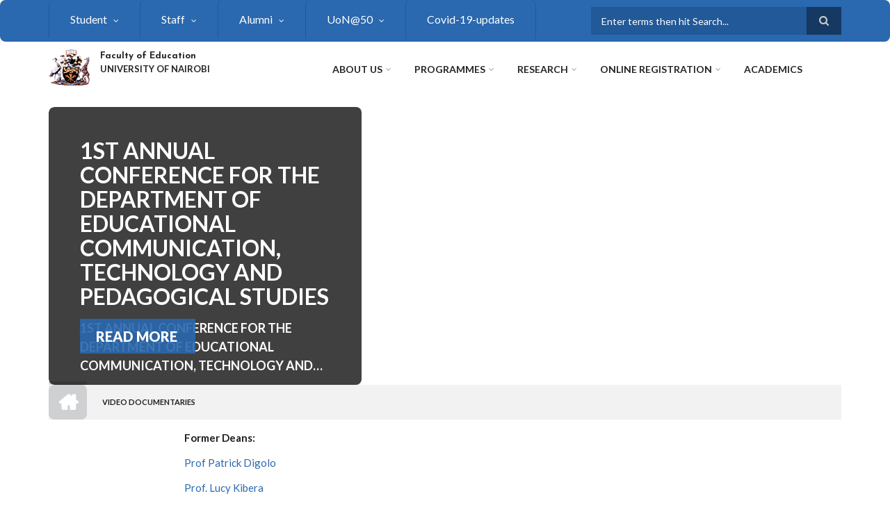

--- FILE ---
content_type: text/html; charset=UTF-8
request_url: https://education.uonbi.ac.ke/index.php/video-documentaries
body_size: 71175
content:
<!DOCTYPE html>
<html lang="en" dir="ltr" prefix="content: http://purl.org/rss/1.0/modules/content/  dc: http://purl.org/dc/terms/  foaf: http://xmlns.com/foaf/0.1/  og: http://ogp.me/ns#  rdfs: http://www.w3.org/2000/01/rdf-schema#  schema: http://schema.org/  sioc: http://rdfs.org/sioc/ns#  sioct: http://rdfs.org/sioc/types#  skos: http://www.w3.org/2004/02/skos/core#  xsd: http://www.w3.org/2001/XMLSchema# ">
  <head>
    <meta charset="utf-8" />
<script>(function(i,s,o,g,r,a,m){i["GoogleAnalyticsObject"]=r;i[r]=i[r]||function(){(i[r].q=i[r].q||[]).push(arguments)},i[r].l=1*new Date();a=s.createElement(o),m=s.getElementsByTagName(o)[0];a.async=1;a.src=g;m.parentNode.insertBefore(a,m)})(window,document,"script","https://www.google-analytics.com/analytics.js","ga");ga("create", "UA-234789785-1", {"cookieDomain":"auto"});ga("set", "anonymizeIp", true);ga("send", "pageview");</script>
<meta name="Generator" content="Drupal 8 (https://www.drupal.org)" />
<meta name="MobileOptimized" content="width" />
<meta name="HandheldFriendly" content="true" />
<meta name="viewport" content="width=device-width, initial-scale=1.0" />
<link rel="shortcut icon" href="/sites/default/files/best-logo59_0.png" type="image/png" />
<link rel="canonical" href="https://education.uonbi.ac.ke/index.php/video-documentaries" />
<link rel="shortlink" href="https://education.uonbi.ac.ke/index.php/node/269" />
<link rel="revision" href="https://education.uonbi.ac.ke/index.php/video-documentaries" />

    <title>Video Documentaries | Faculty of Education</title>
    <link rel="stylesheet" media="all" href="/core/assets/vendor/normalize-css/normalize.css?t86ft0" />
<link rel="stylesheet" media="all" href="/core/misc/normalize-fixes.css?t86ft0" />
<link rel="stylesheet" media="all" href="/sites/all/libraries/superfish/css/superfish.css?t86ft0" />
<link rel="stylesheet" media="all" href="/core/themes/stable/css/system/components/ajax-progress.module.css?t86ft0" />
<link rel="stylesheet" media="all" href="/core/themes/stable/css/system/components/align.module.css?t86ft0" />
<link rel="stylesheet" media="all" href="/core/themes/stable/css/system/components/autocomplete-loading.module.css?t86ft0" />
<link rel="stylesheet" media="all" href="/core/themes/stable/css/system/components/fieldgroup.module.css?t86ft0" />
<link rel="stylesheet" media="all" href="/core/themes/stable/css/system/components/container-inline.module.css?t86ft0" />
<link rel="stylesheet" media="all" href="/core/themes/stable/css/system/components/clearfix.module.css?t86ft0" />
<link rel="stylesheet" media="all" href="/core/themes/stable/css/system/components/details.module.css?t86ft0" />
<link rel="stylesheet" media="all" href="/core/themes/stable/css/system/components/hidden.module.css?t86ft0" />
<link rel="stylesheet" media="all" href="/core/themes/stable/css/system/components/item-list.module.css?t86ft0" />
<link rel="stylesheet" media="all" href="/core/themes/stable/css/system/components/js.module.css?t86ft0" />
<link rel="stylesheet" media="all" href="/core/themes/stable/css/system/components/nowrap.module.css?t86ft0" />
<link rel="stylesheet" media="all" href="/core/themes/stable/css/system/components/position-container.module.css?t86ft0" />
<link rel="stylesheet" media="all" href="/core/themes/stable/css/system/components/progress.module.css?t86ft0" />
<link rel="stylesheet" media="all" href="/core/themes/stable/css/system/components/reset-appearance.module.css?t86ft0" />
<link rel="stylesheet" media="all" href="/core/themes/stable/css/system/components/resize.module.css?t86ft0" />
<link rel="stylesheet" media="all" href="/core/themes/stable/css/system/components/sticky-header.module.css?t86ft0" />
<link rel="stylesheet" media="all" href="/core/themes/stable/css/system/components/system-status-counter.css?t86ft0" />
<link rel="stylesheet" media="all" href="/core/themes/stable/css/system/components/system-status-report-counters.css?t86ft0" />
<link rel="stylesheet" media="all" href="/core/themes/stable/css/system/components/system-status-report-general-info.css?t86ft0" />
<link rel="stylesheet" media="all" href="/core/themes/stable/css/system/components/tabledrag.module.css?t86ft0" />
<link rel="stylesheet" media="all" href="/core/themes/stable/css/system/components/tablesort.module.css?t86ft0" />
<link rel="stylesheet" media="all" href="/core/themes/stable/css/system/components/tree-child.module.css?t86ft0" />
<link rel="stylesheet" media="all" href="/core/themes/stable/css/views/views.module.css?t86ft0" />
<link rel="stylesheet" media="all" href="/sites/all/libraries/superfish/style/coffee/coffee.css?t86ft0" />
<link rel="stylesheet" media="all" href="/sites/all/libraries/superfish/style/default/default.css?t86ft0" />
<link rel="stylesheet" media="all" href="/themes/custom/scholarly/bootstrap/css/bootstrap.min.css?t86ft0" />
<link rel="stylesheet" media="all" href="/themes/custom/scholarly/css/base/elements.css?t86ft0" />
<link rel="stylesheet" media="all" href="/themes/custom/scholarly/css/base/layout.css?t86ft0" />
<link rel="stylesheet" media="all" href="/themes/custom/scholarly/css/base/typography.css?t86ft0" />
<link rel="stylesheet" media="all" href="/themes/custom/scholarly/css/base/local-base.css?t86ft0" />
<link rel="stylesheet" media="all" href="/core/themes/classy/css/components/action-links.css?t86ft0" />
<link rel="stylesheet" media="all" href="/core/themes/classy/css/components/breadcrumb.css?t86ft0" />
<link rel="stylesheet" media="all" href="/core/themes/classy/css/components/button.css?t86ft0" />
<link rel="stylesheet" media="all" href="/core/themes/classy/css/components/collapse-processed.css?t86ft0" />
<link rel="stylesheet" media="all" href="/core/themes/classy/css/components/container-inline.css?t86ft0" />
<link rel="stylesheet" media="all" href="/core/themes/classy/css/components/details.css?t86ft0" />
<link rel="stylesheet" media="all" href="/core/themes/classy/css/components/exposed-filters.css?t86ft0" />
<link rel="stylesheet" media="all" href="/core/themes/classy/css/components/field.css?t86ft0" />
<link rel="stylesheet" media="all" href="/core/themes/classy/css/components/form.css?t86ft0" />
<link rel="stylesheet" media="all" href="/core/themes/classy/css/components/icons.css?t86ft0" />
<link rel="stylesheet" media="all" href="/core/themes/classy/css/components/inline-form.css?t86ft0" />
<link rel="stylesheet" media="all" href="/core/themes/classy/css/components/item-list.css?t86ft0" />
<link rel="stylesheet" media="all" href="/core/themes/classy/css/components/link.css?t86ft0" />
<link rel="stylesheet" media="all" href="/core/themes/classy/css/components/links.css?t86ft0" />
<link rel="stylesheet" media="all" href="/core/themes/classy/css/components/menu.css?t86ft0" />
<link rel="stylesheet" media="all" href="/core/themes/classy/css/components/more-link.css?t86ft0" />
<link rel="stylesheet" media="all" href="/core/themes/classy/css/components/pager.css?t86ft0" />
<link rel="stylesheet" media="all" href="/core/themes/classy/css/components/tabledrag.css?t86ft0" />
<link rel="stylesheet" media="all" href="/core/themes/classy/css/components/tableselect.css?t86ft0" />
<link rel="stylesheet" media="all" href="/core/themes/classy/css/components/tablesort.css?t86ft0" />
<link rel="stylesheet" media="all" href="/core/themes/classy/css/components/tabs.css?t86ft0" />
<link rel="stylesheet" media="all" href="/core/themes/classy/css/components/textarea.css?t86ft0" />
<link rel="stylesheet" media="all" href="/core/themes/classy/css/components/ui-dialog.css?t86ft0" />
<link rel="stylesheet" media="all" href="/core/themes/classy/css/components/messages.css?t86ft0" />
<link rel="stylesheet" media="all" href="/core/themes/classy/css/components/node.css?t86ft0" />
<link rel="stylesheet" media="all" href="/themes/custom/scholarly/css/components/blocks.css?t86ft0" />
<link rel="stylesheet" media="all" href="/themes/custom/scholarly/css/components/messages.css?t86ft0" />
<link rel="stylesheet" media="all" href="/themes/custom/scholarly/css/components/more-links.css?t86ft0" />
<link rel="stylesheet" media="all" href="/themes/custom/scholarly/css/components/fields.css?t86ft0" />
<link rel="stylesheet" media="all" href="/themes/custom/scholarly/css/components/node.css?t86ft0" />
<link rel="stylesheet" media="all" href="/themes/custom/scholarly/css/components/node-testimonials.css?t86ft0" />
<link rel="stylesheet" media="all" href="/themes/custom/scholarly/css/components/node-events.css?t86ft0" />
<link rel="stylesheet" media="all" href="/themes/custom/scholarly/css/components/node-taxonomy-terms.css?t86ft0" />
<link rel="stylesheet" media="all" href="/themes/custom/scholarly/css/components/node-faculty_student.css?t86ft0" />
<link rel="stylesheet" media="all" href="/themes/custom/scholarly/css/components/comments.css?t86ft0" />
<link rel="stylesheet" media="all" href="/themes/custom/scholarly/css/components/views.css?t86ft0" />
<link rel="stylesheet" media="all" href="/themes/custom/scholarly/css/components/views-events.css?t86ft0" />
<link rel="stylesheet" media="all" href="/themes/custom/scholarly/css/components/views-features.css?t86ft0" />
<link rel="stylesheet" media="all" href="/themes/custom/scholarly/css/components/views-latest-news.css?t86ft0" />
<link rel="stylesheet" media="all" href="/themes/custom/scholarly/css/components/views-testimonials.css?t86ft0" />
<link rel="stylesheet" media="all" href="/themes/custom/scholarly/css/components/views-courses.css?t86ft0" />
<link rel="stylesheet" media="all" href="/themes/custom/scholarly/css/components/views-faculty-students.css?t86ft0" />
<link rel="stylesheet" media="all" href="/themes/custom/scholarly/css/components/views-faculty-courses.css?t86ft0" />
<link rel="stylesheet" media="all" href="/themes/custom/scholarly/css/components/views-internal-banner.css?t86ft0" />
<link rel="stylesheet" media="all" href="/themes/custom/scholarly/css/components/forms.css?t86ft0" />
<link rel="stylesheet" media="all" href="/themes/custom/scholarly/css/components/forms-subscribe.css?t86ft0" />
<link rel="stylesheet" media="all" href="/themes/custom/scholarly/css/components/breadcrumb.css?t86ft0" />
<link rel="stylesheet" media="all" href="/themes/custom/scholarly/css/components/site-branding.css?t86ft0" />
<link rel="stylesheet" media="all" href="/themes/custom/scholarly/css/components/tabs.css?t86ft0" />
<link rel="stylesheet" media="all" href="/themes/custom/scholarly/css/components/tables.css?t86ft0" />
<link rel="stylesheet" media="all" href="/themes/custom/scholarly/css/components/menus.css?t86ft0" />
<link rel="stylesheet" media="all" href="/themes/custom/scholarly/css/components/pager.css?t86ft0" />
<link rel="stylesheet" media="all" href="/themes/custom/scholarly/css/components/buttons.css?t86ft0" />
<link rel="stylesheet" media="all" href="/themes/custom/scholarly/css/components/search.css?t86ft0" />
<link rel="stylesheet" media="all" href="/themes/custom/scholarly/css/components/fixed-header.css?t86ft0" />
<link rel="stylesheet" media="all" href="/themes/custom/scholarly/css/components/icons-list.css?t86ft0" />
<link rel="stylesheet" media="all" href="/themes/custom/scholarly/css/components/images.css?t86ft0" />
<link rel="stylesheet" media="all" href="/themes/custom/scholarly/css/components/image-overlay.css?t86ft0" />
<link rel="stylesheet" media="all" href="/themes/custom/scholarly/css/components/group-accordion.css?t86ft0" />
<link rel="stylesheet" media="all" href="/themes/custom/scholarly/css/components/contact-info.css?t86ft0" />
<link rel="stylesheet" media="all" href="/themes/custom/scholarly/css/components/progress-bars.css?t86ft0" />
<link rel="stylesheet" media="all" href="/themes/custom/scholarly/js/revolution/css/settings.css?t86ft0" />
<link rel="stylesheet" media="all" href="/themes/custom/scholarly/js/revolution/css/layers.css?t86ft0" />
<link rel="stylesheet" media="all" href="/themes/custom/scholarly/js/revolution/css/navigation.css?t86ft0" />
<link rel="stylesheet" media="all" href="/themes/custom/scholarly/css/components/slider-revolution-global.css?t86ft0" />
<link rel="stylesheet" media="all" href="/themes/custom/scholarly/css/components/slider-revolution-boxed-width.css?t86ft0" />
<link rel="stylesheet" media="all" href="/themes/custom/scholarly/css/components/to-top.css?t86ft0" />
<link rel="stylesheet" media="all" href="/themes/custom/scholarly/css/components/local-components.css?t86ft0" />
<link rel="stylesheet" media="all" href="//maxcdn.bootstrapcdn.com/font-awesome/4.6.3/css/font-awesome.min.css" />
<link rel="stylesheet" media="all" href="//fonts.googleapis.com/css?family=Lato:300,400,700,900,300italic,400italic,700italic,900italic" />
<link rel="stylesheet" media="all" href="//fonts.googleapis.com/css?family=Josefin+Sans:300,400,600,700,400italic,600italic,700italic&amp;subset=latin-ext,latin,greek" />
<link rel="stylesheet" media="all" href="/themes/custom/scholarly/css/theme/color-blue.css?t86ft0" />
<link rel="stylesheet" media="all" href="/themes/custom/scholarly/css/theme/local-theme.css?t86ft0" />

    
<!--[if lte IE 8]>
<script src="/core/assets/vendor/html5shiv/html5shiv.min.js?v=3.7.3"></script>
<![endif]-->

  </head>
  <body class="form-style-1 hff-07 pff-07 sff-12 slff-07 gray-content-background fixed-header-enabled path-node page-node-type-page">
        <a href="#main-content" class="visually-hidden focusable skip-link">
      Skip to main content
    </a>
    
      <div class="dialog-off-canvas-main-canvas" data-off-canvas-main-canvas>
    
  <div id="header-top" class="header-container clearfix">
    <div class="container">

      <div id="header-top-inside" class="clearfix">
        <div class="row">

                      <div class="col-md-8">
              <div id="header-top-left" class="clearfix">
                <div class="header-top-area">
                    <div class="region region-header-top-first">
    <div id="block-headertop" class="block block-superfish block-superfishheader-top">
  
    
      <div class="content">
      
<ul id="superfish-header-top" class="menu sf-menu sf-header-top sf-horizontal sf-style-default">
  
<li id="header-top-menu-link-content3b4c896c-739c-4453-a026-380c00a91006" class="sf-depth-1 menuparent"><a href="" title="Student" class="sf-depth-1 menuparent">Student</a><ul class="sf-multicolumn"><li class="sf-multicolumn-wrapper "><ol><li id="header-top-menu-link-content436f05d9-b955-44aa-9af5-a4c1540abfc3" class="sf-depth-2 sf-multicolumn-column menuparent"><div class="sf-multicolumn-column"><a href="" class="sf-depth-2 menuparent">Student Life</a><ol><li id="header-top-menu-link-content21d6e1e1-6a9a-47ff-90fe-d635f5f666b3" class="sf-depth-3 sf-no-children"><a href="/index.php/basic-page/student-governance" class="sf-depth-3">Student Governance</a></li><li id="header-top-menu-link-contentbe0e6760-def8-4df5-aa7e-e3f780d88a1d" class="sf-depth-3 sf-no-children"><a href="/index.php/basic-page/campus-life" class="sf-depth-3">Campus Life</a></li><li id="header-top-menu-link-content46921e57-57ad-4176-8a4a-d92415ef293e" class="sf-depth-3 sf-no-children"><a href="/index.php/basic-page/sports-and-fitness" class="sf-depth-3">Sports and Fitness</a></li><li id="header-top-menu-link-content7ab21708-8488-43cd-8091-17af89932dc4" class="sf-depth-3 sf-no-children"><a href="/index.php/basic-page/students-housing" class="sf-depth-3">Students Housing</a></li><li id="header-top-menu-link-content2ee9cf14-09d8-4e53-9e93-f3b90c5e608f" class="sf-depth-3 sf-no-children"><a href="/index.php/basic-page/students-organizations" class="sf-depth-3">Students Organizations</a></li><li id="header-top-menu-link-contentff1ea4dc-6dc2-4d38-ab75-b2448375b932" class="sf-depth-3 sf-no-children"><a href="/index.php/basic-page/talent-development" class="sf-depth-3">Talent Development</a></li><li id="header-top-menu-link-contentc169bc50-f53c-47c7-ab8d-b7f3bca49464" class="sf-depth-3 sf-no-children"><a href="/index.php/basic-page/awards_and_achievements-0" class="sf-depth-3">Awards and Achievements</a></li></ol></div></li><li id="header-top-menu-link-content8c18e172-bf49-49e2-8337-dd1968d876a7" class="sf-depth-2 sf-multicolumn-column menuparent"><div class="sf-multicolumn-column"><a href="" class="sf-depth-2 menuparent">Teaching Methods</a><ol><li id="header-top-menu-link-content7b22a4e0-6121-4890-ab72-9057e9e8ef19" class="sf-depth-3 sf-no-children"><a href="/index.php/basic-page/online-learning" class="sf-depth-3">Online Learning</a></li><li id="header-top-menu-link-content84f6d6aa-ec46-4372-a15b-33cf3cb4ef86" class="sf-depth-3 sf-no-children"><a href="/index.php/basic-page/learning-during-covid-period" class="sf-depth-3">COVID Period Learning</a></li><li id="header-top-menu-link-content27fb9d45-0c03-4d84-9e8e-18c16fda24db" class="sf-depth-3 sf-no-children"><a href="/index.php/basic-page/exam-remarking" class="sf-depth-3">Exam Remarking</a></li><li id="header-top-menu-link-contentfb609dd9-f558-43d9-885c-ce86cee0c240" class="sf-depth-3 sf-no-children"><a href="/index.php/basic-page/face-face-learning" class="sf-depth-3">Face to Face Learning</a></li><li id="header-top-menu-link-content7ccf51f3-2172-4f22-ba33-dbc15842b5af" class="sf-depth-3 sf-no-children"><a href="/index.php/basic-page/mentorship-programs" class="sf-depth-3">Mentorship Programs</a></li></ol></div></li><li id="header-top-menu-link-contenta18830ef-edbe-400e-a9c9-4e2cec06cd1b" class="sf-depth-2 sf-multicolumn-column menuparent"><div class="sf-multicolumn-column"><a href="" class="sf-depth-2 menuparent">Support</a><ol><li id="header-top-menu-link-content2d07609a-1df1-487c-9e3e-78b310d04c04" class="sf-depth-3 sf-no-children"><a href="/index.php/basic-page/student-safety" class="sf-depth-3">Safety on Campus</a></li><li id="header-top-menu-link-content54e5faae-4dd2-419e-97dc-4325fd94e51f" class="sf-depth-3 sf-no-children"><a href="/index.php/basic-page/university-health-services" class="sf-depth-3">Health Services</a></li><li id="header-top-menu-link-content503d9632-ee10-40c1-a6e4-88d9bfc40668" class="sf-depth-3 sf-no-children"><a href="/index.php/Career-Services" title="Describes Career Services" class="sf-depth-3">Career Services</a></li><li id="header-top-menu-link-content92c5ff54-911c-4c58-8edc-04900a3c8278" class="sf-depth-3 sf-no-children"><a href="/index.php/Guidance-and-Counseling-Services" title="Describes Counseling Services" class="sf-depth-3">Counseling Services</a></li><li id="header-top-menu-link-content4fcd344b-954a-42ae-b7df-9938eaa8f855" class="sf-depth-3 sf-no-children"><a href="/index.php/basic-page/students-disability" class="sf-depth-3">Students with Disability</a></li></ol></div></li><li id="header-top-menu-link-contentb2be3108-c676-45ee-befe-1cfa51108a67" class="sf-depth-2 sf-multicolumn-column menuparent"><div class="sf-multicolumn-column"><a href="" class="sf-depth-2 menuparent">Fees and Funding</a><ol><li id="header-top-menu-link-content562f5f78-80d2-47f7-b2be-c63d48a9ee96" class="sf-depth-3 sf-no-children"><a href="/index.php/basic-page/scholarships" class="sf-depth-3">UoN Scholarships</a></li><li id="header-top-menu-link-content8a90e224-fe90-4672-bc25-e6fe9f598e66" class="sf-depth-3 sf-no-children"><a href="/index.php/Module-1-Fee-Bank-Details" class="sf-depth-3">Module 1 Fee Bank Details</a></li><li id="header-top-menu-link-content66ea4bac-afc1-41ef-aee2-ee705c8034b7" class="sf-depth-3 sf-no-children"><a href="/index.php/Timetables" class="sf-depth-3">Time Tables</a></li></ol></div></li></ol></li></ul></li><li id="header-top-menu-link-contentc0dfa4ae-6dfb-4a08-be5d-9307c89e81b1" class="sf-depth-1 menuparent"><a href="" title="Staff" class="sf-depth-1 menuparent">Staff</a><ul class="sf-multicolumn"><li class="sf-multicolumn-wrapper "><ol><li id="header-top-menu-link-content9fab64c7-4cbf-49b4-8244-fc196c1e4bec" class="sf-depth-2 sf-multicolumn-column menuparent"><div class="sf-multicolumn-column"><a href="" class="sf-depth-2 menuparent">Staff Information</a><ol><li id="header-top-menu-link-contentdcb7aad3-d0c5-4994-ac48-2a4f9b089590" class="sf-depth-3 sf-no-children"><a href="/index.php/administrative-staff" class="sf-depth-3">Administrative </a></li><li id="header-top-menu-link-content479ab4cf-9893-496b-8b39-57adc9e0d70d" class="sf-depth-3 sf-no-children"><a href="/index.php/support-staff" title="Faculty Staff" class="sf-depth-3">Support</a></li><li id="header-top-menu-link-contentce93aff7-7961-49e1-9711-df300fd658fc" class="sf-depth-3 sf-no-children"><a href="/index.php/basic-page/former-section-heads" class="sf-depth-3">Former Section Heads</a></li></ol></div></li><li id="header-top-menu-link-content0a4d2121-2812-4365-aff2-524ce7aa3347" class="sf-depth-2 sf-multicolumn-column menuparent"><div class="sf-multicolumn-column"><a href="" class="sf-depth-2 menuparent">Support Services</a><ol><li id="header-top-menu-link-content0ea37514-414e-4d24-84fe-23e3cf2ca23a" class="sf-depth-3 sf-no-children"><a href="https://uonbi.ac.ke/chuna-sacco" class="sf-depth-3 sf-external">Chuna Sacco</a></li><li id="header-top-menu-link-contenta41db88b-2a4c-406f-8e2f-8007b1061da9" class="sf-depth-3 sf-no-children"><a href="/index.php/basic-page/health-services-0" class="sf-depth-3">Health Services</a></li><li id="header-top-menu-link-content96e7215d-cc29-4df8-b972-0ee15e65597f" class="sf-depth-3 sf-no-children"><a href="https://intranet.uonbi.ac.ke/user/login?destination=/" class="sf-depth-3 sf-external">Intranet</a></li></ol></div></li><li id="header-top-menu-link-content1aa5c166-41fe-428c-9850-2f9d0313203e" class="sf-depth-2 sf-multicolumn-column menuparent"><div class="sf-multicolumn-column"><a href="" class="sf-depth-2 menuparent">Staff Unions</a><ol><li id="header-top-menu-link-content8dd28586-ab8e-458c-a3f8-8f7e67b66542" class="sf-depth-3 sf-no-children"><a href="/index.php/basic-page/kudheiha" class="sf-depth-3">KUDHEIHA </a></li><li id="header-top-menu-link-contentea61f084-8451-40e1-998b-7001451b8e12" class="sf-depth-3 sf-no-children"><a href="/index.php/basic-page/uasu" class="sf-depth-3">UASU</a></li></ol></div></li></ol></li></ul></li><li id="header-top-menu-link-content2c7da402-3b28-457f-a203-45e7e92f89bd" class="sf-depth-1 menuparent"><a href="" title="alumni" class="sf-depth-1 menuparent">Alumni</a><ul class="sf-multicolumn"><li class="sf-multicolumn-wrapper "><ol><li id="header-top-menu-link-contentf5f6f991-c2d6-4e9e-b6a9-2ab7313093ae" class="sf-depth-2 sf-no-children"><a href="/index.php/alumni" class="sf-depth-2">Luminary Alumini</a></li></ol></li></ul></li><li id="header-top-menu-link-content739740a6-e5b7-47c1-b03b-95cf4269773d" class="sf-depth-1 menuparent"><a href="https://uonbi.ac.ke/uon50" class="sf-depth-1 sf-external menuparent">UoN@50</a><ul class="sf-multicolumn"><li class="sf-multicolumn-wrapper "><ol><li id="header-top-menu-link-content7227bcc0-5dc0-48fe-8560-48fd4c6b3b22" class="sf-depth-2 sf-no-children"><a href="/index.php/historical-setting" class="sf-depth-2">History</a></li><li id="header-top-menu-link-contentad2db6ad-5742-44b2-b826-7104bb2342ba" class="sf-depth-2 sf-no-children"><a href="/index.php/webinars" class="sf-depth-2">Webinars</a></li><li id="header-top-menu-link-content1b758935-050e-4e8d-86a1-535d9bf39c91" class="sf-depth-2 sf-no-children"><a href="/index.php/video-documentaries" class="sf-depth-2">Documentaries</a></li><li id="header-top-menu-link-content906cb93f-9c13-4d6d-a654-77ce9dcf5d19" class="sf-depth-2 sf-no-children"><a href="/index.php/basic-page/50-years-excellence-outstanding-achiever-awards" class="sf-depth-2">Achievers awards</a></li></ol></li></ul></li><li id="header-top-menu-link-contenta17a6eaa-f1ad-4675-ba17-8449dd3130cb" class="sf-depth-1 sf-no-children"><a href="https://uonbi.ac.ke/covid-19-updates" class="sf-depth-1 sf-external">Covid-19-updates</a></li>
</ul>

    </div>
  </div>

  </div>

                </div>
              </div>
            </div>
          
                      <div class="col-md-4">
              <div id="header-top-right" class="clearfix">
                <div class="header-top-area">
                    <div class="region region-header-top-second">
    <div class="search-block-form block block-search container-inline" data-drupal-selector="search-block-form" id="block-scholarly-search" role="search">
  
    
    <div class="content container-inline">
        <form action="/search/node" method="get" id="search-block-form" accept-charset="UTF-8" class="search-form search-block-form">
  <div class="js-form-item form-item js-form-type-search form-type-search js-form-item-keys form-item-keys form-no-label">
      <label for="edit-keys" class="visually-hidden">Search</label>
        <input title="Enter the terms you wish to search for." placeholder="Enter terms then hit Search..." data-drupal-selector="edit-keys" type="search" id="edit-keys" name="keys" value="" size="15" maxlength="128" class="form-search" />

        </div>
<div data-drupal-selector="edit-actions" class="form-actions js-form-wrapper form-wrapper" id="edit-actions"><input class="search-form__submit button js-form-submit form-submit" data-drupal-selector="edit-submit" type="submit" id="edit-submit" value="Search" />
</div>

</form>

  
  </div>
</div>

  </div>

                </div>
              </div>
            </div>
          
        </div>
      </div>

    </div>
  </div>

<header id="header" role="banner" class="header-container clearfix">
  <div class="container">

    <div id="header-inside" class="clearfix">
      <div class="row">

        <div class="col-md-4">
          <div id="header-inside-left" class="clearfix">

                            <div class="region region-header">
    <div id="block-scholarly-branding" class="clearfix site-branding block block-system block-system-branding-block">
  
    
      <div class="logo">
    <a href="/" title="Home" rel="home" class="site-branding__logo">
      <img src="/sites/default/files/best-logo59_0.png" alt="Home" />
    </a>
  </div>
        <div class="site-name site-branding__name">
      <a href="/" title="Home" rel="home">Faculty of Education</a>
    </div>
        <div class="site-slogan site-branding__slogan">UNIVERSITY OF NAIROBI</div>
  </div>

  </div>

            
          </div>
        </div>

        <div class="col-md-8">
          <div id="header-inside-right" class="clearfix">

            <div id="main-navigation" class="clearfix">
              <nav role="navigation">

                                    <div class="region region-navigation">
    <div id="block-mainnavigation-2" class="block block-superfish block-superfishmain">
  
    
      <div class="content">
      
<ul id="superfish-main" class="menu sf-menu sf-main sf-horizontal sf-style-coffee">
  
<li id="main-menu-link-content6488ddf2-9760-46e4-b1f7-cb662d241199" class="sf-depth-1 menuparent"><a href="/index.php/basic-page/about-us" class="sf-depth-1 menuparent">About Us</a><ul class="sf-multicolumn"><li class="sf-multicolumn-wrapper "><ol><li id="main-menu-link-contentbc4b8997-9cf1-4f81-a6e5-b54058e3789f" class="sf-depth-2 sf-multicolumn-column menuparent"><div class="sf-multicolumn-column"><a href="" class="sf-depth-2 menuparent">About the Faculty</a><ol><li id="main-menu-link-content6f75c0c6-ba70-4649-a49f-115c6d8e0201" class="sf-depth-3 sf-no-children"><a href="/index.php/basic-page/our-mission-vision-and-mandate" class="sf-depth-3">Vision, Mission &amp; Core Values</a></li><li id="main-menu-link-content0db77d86-24c9-421b-965e-823c505e3490" class="sf-depth-3 sf-no-children"><a href="/index.php/basic-page/brief-history" class="sf-depth-3">Brief History</a></li><li id="main-menu-link-content1fe7fa47-8679-4a49-87fc-66525241c802" class="sf-depth-3 sf-no-children"><a href="/index.php/basic-page/contacts-0" class="sf-depth-3">Contacts</a></li><li id="main-menu-link-content06aaa87c-b55f-4cdd-ac81-d7b61b33ba08" class="sf-depth-3 sf-no-children"><a href="/index.php/collaborator" class="sf-depth-3">Collaborators</a></li><li id="main-menu-link-contentba6ea1b1-dbff-4c1f-9caa-8b626570bce6" class="sf-depth-3 sf-no-children"><a href="/index.php/basic-page/suppliers" class="sf-depth-3">Suppliers</a></li></ol></div></li><li id="main-menu-link-contenta4a7b1bb-290a-42c5-b51f-3f800eeaf63b" class="sf-depth-2 sf-multicolumn-column menuparent"><div class="sf-multicolumn-column"><a href="" class="sf-depth-2 menuparent">More about the Faculty</a><ol><li id="main-menu-link-contente2a8e9be-72e3-4eab-8063-727737cf912b" class="sf-depth-3 sf-no-children"><a href="https://education.uonbi.ac.ke/basic-page/faculty-subsites" class="sf-depth-3 sf-external">Faculty Subsites</a></li><li id="main-menu-link-content7c9d4b66-9bae-4512-848f-f5bf275bf66f" class="sf-depth-3 sf-no-children"><a href="/index.php/basic-page/teaching-practice" class="sf-depth-3">Teaching practice</a></li><li id="main-menu-link-content10f437b8-6864-49ef-8dfc-0a60c9af30e6" class="sf-depth-3 sf-no-children"><a href="/index.php/basic-page/library-0" class="sf-depth-3">Library</a></li><li id="main-menu-link-contentf299598d-877f-43b1-83c1-08f07a0ead34" class="sf-depth-3 sf-no-children"><a href="/index.php/basic-page/our-service-charter" class="sf-depth-3">Our Service Charter</a></li></ol></div></li><li id="main-menu-link-contentac20378d-256a-4004-a41a-e34bf042ea3b" class="sf-depth-2 sf-multicolumn-column menuparent"><div class="sf-multicolumn-column"><a href="" class="sf-depth-2 menuparent">What We Do</a><ol><li id="main-menu-link-content9b63f9b5-e068-4f34-a072-0e3525c10182" class="sf-depth-3 sf-no-children"><a href="/index.php/basic-page/message-dean" class="sf-depth-3">Message From The Dean</a></li><li id="main-menu-link-content793a2854-e583-48bc-9b1b-7d7dd79f9619" class="sf-depth-3 sf-no-children"><a href="/index.php/speeches" class="sf-depth-3">Speeches</a></li><li id="main-menu-link-contente21e4f27-34e7-406f-9948-b8e5673392b8" class="sf-depth-3 sf-no-children"><a href="/index.php/announcement" class="sf-depth-3">Announcement</a></li></ol></div></li></ol></li></ul></li><li id="main-menu-link-content8e6b9f18-1970-487c-b26a-ff5843537bfd" class="sf-depth-1 menuparent"><a href="" class="sf-depth-1 menuparent">Programmes</a><ul class="sf-multicolumn"><li class="sf-multicolumn-wrapper "><ol><li id="main-menu-link-content5201eac7-0ce3-4c6d-a859-6ca2b120b503" class="sf-depth-2 sf-no-children"><a href="https://education.uonbi.ac.ke/basic-page/all-programmes" class="sf-depth-2 sf-external">All Programmes</a></li></ol></li></ul></li><li id="main-menu-link-contente3b0345c-ff88-4249-8b00-a48a2bbb533a" class="sf-depth-1 menuparent"><a href="/index.php/basic-page/research-0" title="Describes Research" class="sf-depth-1 menuparent">Research</a><ul class="sf-multicolumn"><li class="sf-multicolumn-wrapper "><ol><li id="main-menu-link-contentf83ed479-f910-43e9-aadd-65045af321d4" class="sf-depth-2 sf-multicolumn-column menuparent"><div class="sf-multicolumn-column"><a href="" class="sf-depth-2 menuparent">Research Activities</a><ol><li id="main-menu-link-content53667b18-270b-464f-a760-621540288cb0" class="sf-depth-3 sf-no-children"><a href="/index.php/featured-research" class="sf-depth-3">Research News</a></li><li id="main-menu-link-content6db66f64-590a-4fad-9441-5d6c7e9708b0" class="sf-depth-3 sf-no-children"><a href="/index.php/basic-page/confrences-and-seminars" class="sf-depth-3">Conferences &amp; Seminars</a></li><li id="main-menu-link-content2d224c46-426d-45aa-a779-bb07503237d4" class="sf-depth-3 sf-no-children"><a href="/index.php/basic-page/consultancy-services" class="sf-depth-3">Consultancy Services</a></li><li id="main-menu-link-contente049448b-5b6c-4011-8c7c-66919434d920" class="sf-depth-3 sf-no-children"><a href="/index.php/basic-page/researchers" class="sf-depth-3">Researchers</a></li></ol></div></li><li id="main-menu-link-content0dedf185-12a8-4a3c-9d2d-460695de37c0" class="sf-depth-2 sf-multicolumn-column menuparent"><div class="sf-multicolumn-column"><a href="" class="sf-depth-2 menuparent">Publications</a><ol><li id="main-menu-link-contentd81bfa7a-48b2-49e5-b763-f0928072afd2" class="sf-depth-3 sf-no-children"><a href="/index.php/journals" class="sf-depth-3">Journals</a></li><li id="main-menu-link-content3676682f-9962-4702-a829-32f811cd8761" class="sf-depth-3 menuparent"><a href="/index.php/all%20research-projects" class="sf-depth-3 menuparent">Research Project</a><ul><li id="main-menu-link-contentc8127c03-340b-44b3-90df-3a25e60d189b" class="sf-depth-4 sf-no-children"><a href="/index.php/current-projects" class="sf-depth-4">Current Projects</a></li><li id="main-menu-link-contentdef83da4-5a3e-4b40-a3d1-d834f5456a70" class="sf-depth-4 sf-no-children"><a href="/index.php/Past-projects" class="sf-depth-4">Past Projects</a></li></ul></li></ol></div></li><li id="main-menu-link-content5c1145c2-b7fa-4f48-b33a-cdbeeaf88696" class="sf-depth-2 sf-multicolumn-column menuparent"><div class="sf-multicolumn-column"><a href="" class="sf-depth-2 menuparent">More about Research</a><ol><li id="main-menu-link-content7a2c1d40-0d84-489f-95f9-6a764023252e" class="sf-depth-3 sf-no-children"><a href="http://erepository.uonbi.ac.ke/" class="sf-depth-3 sf-external">E-repository</a></li><li id="main-menu-link-contenta2156082-c89b-41aa-8aab-6ff0713a66e9" class="sf-depth-3 sf-no-children"><a href="/index.php/basic-page/fact-file" class="sf-depth-3">Fact file</a></li><li id="main-menu-link-content6a0ced6c-6429-433b-940c-3d9c84ffecaf" class="sf-depth-3 sf-no-children"><a href="/index.php/basic-page/luminary-guests" class="sf-depth-3">Luminary Guests</a></li><li id="main-menu-link-contentb9da86c8-df1d-46ea-b1d4-4bc598303c5e" class="sf-depth-3 sf-no-children"><a href="/index.php/basic-page/staff-convocation-lists" class="sf-depth-3">Staff Convocation Lists</a></li></ol></div></li></ol></li></ul></li><li id="main-menu-link-contentef486109-f20f-47f3-8c02-2aeb3e6a8a4f" class="sf-depth-1 menuparent"><a href="" title="September 2020" class="sf-depth-1 menuparent">Online Registration</a><ul class="sf-multicolumn"><li class="sf-multicolumn-wrapper "><ol><li id="main-menu-link-contentea57e5b9-069e-4c77-af3c-4bc61be417e5" class="sf-depth-2 sf-multicolumn-column menuparent"><div class="sf-multicolumn-column"><a href="" class="sf-depth-2 menuparent">How to Register</a><ol><li id="main-menu-link-content2529352b-9d8f-43ed-aee6-9bb6d72b54b2" class="sf-depth-3 sf-no-children"><a href="/index.php/basic-page/registration" class="sf-depth-3">REGISTRATION</a></li><li id="main-menu-link-content16e14a3d-c37a-4808-84dd-4f397f3a178c" class="sf-depth-3 sf-no-children"><a href="/index.php/pre-registration-letter" class="sf-depth-3">PRE- REGISTRATION LETTER</a></li><li id="main-menu-link-contentbf8d03bc-9225-4fa4-b9b2-fa46768209dd" class="sf-depth-3 sf-no-children"><a href="/index.php/basic-page/orientation-programme" class="sf-depth-3">ORIENTATION PROGRAMME</a></li><li id="main-menu-link-content0c664bcc-781c-4bf0-9702-2e8600db7759" class="sf-depth-3 sf-no-children"><a href="/index.php/international-students" class="sf-depth-3">INTERNATIONAL STUDENTS</a></li></ol></div></li><li id="main-menu-link-content040e6710-9100-45cf-ab98-5048bdb794a4" class="sf-depth-2 sf-multicolumn-column menuparent"><div class="sf-multicolumn-column"><a href="" class="sf-depth-2 menuparent">More Information</a><ol><li id="main-menu-link-contentac2decc9-c096-40e4-99a2-2832f4945e00" class="sf-depth-3 sf-no-children"><a href="/index.php/online-learning" class="sf-depth-3">ONLINE LEARNING</a></li><li id="main-menu-link-contentffe8b8ee-1454-44d8-acc7-459c9c0efb24" class="sf-depth-3 sf-no-children"><a href="https://uonbi.ac.ke/payment-fees" class="sf-depth-3 sf-external">PAYMENT OF FEES</a></li><li id="main-menu-link-contentc22d9bfa-67ec-4571-8390-86f755f22bbe" class="sf-depth-3 sf-no-children"><a href="https://uonbi.ac.ke/downloads-0" class="sf-depth-3 sf-external">DOWNLOADS</a></li><li id="main-menu-link-content38b46b1f-3eb9-4060-97a5-9c3aa6dce590" class="sf-depth-3 sf-no-children"><a href="https://uonbi.ac.ke/procedure-interintra-faculty-transfer" class="sf-depth-3 sf-external">Inter/Intra Faculty Transfer</a></li></ol></div></li><li id="main-menu-link-content6becda37-9b92-430a-892f-0d32bf0b4910" class="sf-depth-2 sf-no-children"><a href="/index.php/gallery" class="sf-depth-2">Gallery</a></li></ol></li></ul></li><li id="main-menu-link-content2cc4c749-bc91-4dd9-8868-ab29ae849cab" class="sf-depth-1 sf-no-children"><a href="http://academics.uonbi.ac.ke/" class="sf-depth-1 sf-external">Academics</a></li>
</ul>

    </div>
  </div>

  </div>

                
              </nav>
            </div>

          </div>
        </div>

      </div>
    </div>

  </div>
</header>

  <div id="banner" class="clearfix">
    <div class="container">

      <div id="banner-inside" class="clearfix">
        <div class="row">
          <div class="col-md-12">

            <div class="banner-area">
                <div class="region region-banner">
    <div class="views-element-container block block-views block-views-blockmt-slideshow-boxed-width-block-1" id="block-views-block-mt-slideshow-boxed-width-block-1">
  
    
      <div class="content">
      <div><div class="view view-mt-slideshow-boxed-width view-id-mt_slideshow_boxed_width view-display-id-block_1 js-view-dom-id-8a16b75651b614e6d4a13e94501ebd57a5d6c0c47659c8663328120646dec1f2">
  
    
      
      <div class="view-content">
      
<div id="slideshow-boxedwidth" class="slideshow-boxedwidth slider-revolution-wrapper rev_slider_wrapper ">
  <div class="rev_slider" data-version="5.4.8">
    <ul>
              <li data-transition="fade" data-slotamount="default" data-masterspeed="default"><div class="tp-caption transparent-bg"
  data-x="left"
  data-y="top"
  data-start="0"
  data-basealign="slide"
  data-transform_idle="o:1"
  data-transform_in="o:0;s:300;"
  data-transform_out="o:0;s:300;"
  data-width="[450,450,350,full]"
  data-height="[full,full,full,100]">
</div>

<div class="tp-caption title"
  data-x="[left,left,left,center]"
  data-y="[top,top,top,top]"
  data-hoffset="[45,45,45,1]"
  data-voffset="[45,45,45,1]"
  data-lineheight="35"
  data-fontsize="[32,30,27,25]"
  data-fontweight="700"
  data-whitespace="normal"
  data-basealign="slide"
  data-start="50"
  data-width="[360,360,270,full]"
  data-transform_idle="o:1"
  data-transform_in="y:[100%];sX:1;sY:1;o:0;s:1000;e:Power4.easeInOut;"
  data-transform_out="y:[100%];o:0;s:1000;e:Power2.easeInOut;">
      <div class="title-inner transparent-bg">
        <a href="/event/1st-annual-conference-department-educational-communication-technology-and-pedagogical-0">1ST ANNUAL CONFERENCE FOR THE DEPARTMENT OF EDUCATIONAL COMMUNICATION, TECHNOLOGY AND PEDAGOGICAL STUDIES</a>
<p>1ST ANNUAL CONFERENCE FOR THE DEPARTMENT OF EDUCATIONAL COMMUNICATION, TECHNOLOGY AND…</p></div>
</div>
<div class="tp-caption more-link"
  data-x="left"
  data-y="bottom"
  data-hoffset="45"
  data-voffset="45"
  data-fontweight="800"
  data-fontsize="[20,20,18,20]"
  data-visibility="[on,on,off,off]"
  data-whitespace="nowrap"
  data-basealign="slide"
  data-start="150"
  data-transform_idle="o:1"
  data-transform_in="y:[100%];sX:1;sY:1;o:0;s:1000;e:Power4.easeInOut;"
  data-transform_out="y:[100%];o:0;s:1000;e:Power2.easeInOut;">
    <a href="/event/1st-annual-conference-department-educational-communication-technology-and-pedagogical-0">Read More</a></div>
</li>
              <li data-transition="fade" data-slotamount="default" data-masterspeed="default">  <img src="/sites/default/files/styles/mt_slideshow/public/2025-11/1761819981547.jpeg?itok=-NoIe6O7" width="1140" height="400" alt="UoN, High-Level Kenyan Delegation to China, Deepens Collaboration on Chinese Language Education" typeof="foaf:Image" class="image-style-mt-slideshow" />


<div class="tp-caption transparent-bg"
  data-x="left"
  data-y="top"
  data-start="0"
  data-basealign="slide"
  data-transform_idle="o:1"
  data-transform_in="o:0;s:300;"
  data-transform_out="o:0;s:300;"
  data-width="[450,450,350,full]"
  data-height="[full,full,full,100]">
</div>

<div class="tp-caption title"
  data-x="[left,left,left,center]"
  data-y="[top,top,top,top]"
  data-hoffset="[45,45,45,1]"
  data-voffset="[45,45,45,1]"
  data-lineheight="35"
  data-fontsize="[32,30,27,25]"
  data-fontweight="700"
  data-whitespace="normal"
  data-basealign="slide"
  data-start="50"
  data-width="[360,360,270,full]"
  data-transform_idle="o:1"
  data-transform_in="y:[100%];sX:1;sY:1;o:0;s:1000;e:Power4.easeInOut;"
  data-transform_out="y:[100%];o:0;s:1000;e:Power2.easeInOut;">
      <div class="title-inner transparent-bg">
        <a href="/latest-news/uon-leads-high-level-kenyan-delegation-china-deepens-collaboration-chinese-language">UoN Leads High-Level Kenyan Delegation to China, Deepens Collaboration on Chinese Language Education</a>
<p><span><span><span><strong><span><span>…</span></span></strong></span></span></span></p></div>
</div>
<div class="tp-caption more-link"
  data-x="left"
  data-y="bottom"
  data-hoffset="45"
  data-voffset="45"
  data-fontweight="800"
  data-fontsize="[20,20,18,20]"
  data-visibility="[on,on,off,off]"
  data-whitespace="nowrap"
  data-basealign="slide"
  data-start="150"
  data-transform_idle="o:1"
  data-transform_in="y:[100%];sX:1;sY:1;o:0;s:1000;e:Power4.easeInOut;"
  data-transform_out="y:[100%];o:0;s:1000;e:Power2.easeInOut;">
    <a href="/latest-news/uon-leads-high-level-kenyan-delegation-china-deepens-collaboration-chinese-language">Read More</a></div>
</li>
              <li data-transition="fade" data-slotamount="default" data-masterspeed="default">  <img src="/sites/default/files/styles/mt_slideshow/public/2025-11/74th%20Graduation%20Ceremony%20%281%29_0.jpg?itok=jKrDZqZy" width="1140" height="400" alt="74th Graduation Ceremony" typeof="foaf:Image" class="image-style-mt-slideshow" />


<div class="tp-caption transparent-bg"
  data-x="left"
  data-y="top"
  data-start="0"
  data-basealign="slide"
  data-transform_idle="o:1"
  data-transform_in="o:0;s:300;"
  data-transform_out="o:0;s:300;"
  data-width="[450,450,350,full]"
  data-height="[full,full,full,100]">
</div>

<div class="tp-caption title"
  data-x="[left,left,left,center]"
  data-y="[top,top,top,top]"
  data-hoffset="[45,45,45,1]"
  data-voffset="[45,45,45,1]"
  data-lineheight="35"
  data-fontsize="[32,30,27,25]"
  data-fontweight="700"
  data-whitespace="normal"
  data-basealign="slide"
  data-start="50"
  data-width="[360,360,270,full]"
  data-transform_idle="o:1"
  data-transform_in="y:[100%];sX:1;sY:1;o:0;s:1000;e:Power4.easeInOut;"
  data-transform_out="y:[100%];o:0;s:1000;e:Power2.easeInOut;">
      <div class="title-inner transparent-bg">
        <a href="/slideshow-entry/74th-graduation-ceremony">74th Graduation Ceremony</a>
</div>
</div>
<div class="tp-caption more-link"
  data-x="left"
  data-y="bottom"
  data-hoffset="45"
  data-voffset="45"
  data-fontweight="800"
  data-fontsize="[20,20,18,20]"
  data-visibility="[on,on,off,off]"
  data-whitespace="nowrap"
  data-basealign="slide"
  data-start="150"
  data-transform_idle="o:1"
  data-transform_in="y:[100%];sX:1;sY:1;o:0;s:1000;e:Power4.easeInOut;"
  data-transform_out="y:[100%];o:0;s:1000;e:Power2.easeInOut;">
    <a href="/slideshow-entry/74th-graduation-ceremony">Read More</a></div>
</li>
              <li data-transition="fade" data-slotamount="default" data-masterspeed="default">  <img src="/sites/default/files/styles/mt_slideshow/public/2025-11/74th%20Graduation%20Ceremony%20%281%29.jpg?itok=JkWD4sqI" width="1140" height="400" alt="74th Graduation Ceremony" typeof="foaf:Image" class="image-style-mt-slideshow" />


<div class="tp-caption transparent-bg"
  data-x="left"
  data-y="top"
  data-start="0"
  data-basealign="slide"
  data-transform_idle="o:1"
  data-transform_in="o:0;s:300;"
  data-transform_out="o:0;s:300;"
  data-width="[450,450,350,full]"
  data-height="[full,full,full,100]">
</div>

<div class="tp-caption title"
  data-x="[left,left,left,center]"
  data-y="[top,top,top,top]"
  data-hoffset="[45,45,45,1]"
  data-voffset="[45,45,45,1]"
  data-lineheight="35"
  data-fontsize="[32,30,27,25]"
  data-fontweight="700"
  data-whitespace="normal"
  data-basealign="slide"
  data-start="50"
  data-width="[360,360,270,full]"
  data-transform_idle="o:1"
  data-transform_in="y:[100%];sX:1;sY:1;o:0;s:1000;e:Power4.easeInOut;"
  data-transform_out="y:[100%];o:0;s:1000;e:Power2.easeInOut;">
      <div class="title-inner transparent-bg">
        <a href="/latest-news/74th-graduation-ceremony">74th Graduation Ceremony</a>
</div>
</div>
<div class="tp-caption more-link"
  data-x="left"
  data-y="bottom"
  data-hoffset="45"
  data-voffset="45"
  data-fontweight="800"
  data-fontsize="[20,20,18,20]"
  data-visibility="[on,on,off,off]"
  data-whitespace="nowrap"
  data-basealign="slide"
  data-start="150"
  data-transform_idle="o:1"
  data-transform_in="y:[100%];sX:1;sY:1;o:0;s:1000;e:Power4.easeInOut;"
  data-transform_out="y:[100%];o:0;s:1000;e:Power2.easeInOut;">
    <a href="/latest-news/74th-graduation-ceremony">Read More</a></div>
</li>
              <li data-transition="fade" data-slotamount="default" data-masterspeed="default">  <img src="/sites/default/files/styles/mt_slideshow/public/2025-10/WhatsApp%20Image%202025-10-24%20at%2012.52.07%20PM.jpeg?itok=4p38rrNX" width="1140" height="400" alt="INTERNATIONAL CONFERENCE ON: ‘CONTEMPORARY ISSUES IN VICTIMOLOGY, VICTIM ASSISTANCE AND CRIME PREVENTION’" typeof="foaf:Image" class="image-style-mt-slideshow" />


<div class="tp-caption transparent-bg"
  data-x="left"
  data-y="top"
  data-start="0"
  data-basealign="slide"
  data-transform_idle="o:1"
  data-transform_in="o:0;s:300;"
  data-transform_out="o:0;s:300;"
  data-width="[450,450,350,full]"
  data-height="[full,full,full,100]">
</div>

<div class="tp-caption title"
  data-x="[left,left,left,center]"
  data-y="[top,top,top,top]"
  data-hoffset="[45,45,45,1]"
  data-voffset="[45,45,45,1]"
  data-lineheight="35"
  data-fontsize="[32,30,27,25]"
  data-fontweight="700"
  data-whitespace="normal"
  data-basealign="slide"
  data-start="50"
  data-width="[360,360,270,full]"
  data-transform_idle="o:1"
  data-transform_in="y:[100%];sX:1;sY:1;o:0;s:1000;e:Power4.easeInOut;"
  data-transform_out="y:[100%];o:0;s:1000;e:Power2.easeInOut;">
      <div class="title-inner transparent-bg">
        <a href="/latest-news/digital-shields-and-support-uon-conference-pioneers-new-era-victimology">Digital Shields and Support: UoN Conference Pioneers New Era in Victimology </a>
<p><span><span><span><strong><span><span>Digital Shields and Support: UoN Conference Pioneers New…</span></span></strong></span></span></span></p></div>
</div>
<div class="tp-caption more-link"
  data-x="left"
  data-y="bottom"
  data-hoffset="45"
  data-voffset="45"
  data-fontweight="800"
  data-fontsize="[20,20,18,20]"
  data-visibility="[on,on,off,off]"
  data-whitespace="nowrap"
  data-basealign="slide"
  data-start="150"
  data-transform_idle="o:1"
  data-transform_in="y:[100%];sX:1;sY:1;o:0;s:1000;e:Power4.easeInOut;"
  data-transform_out="y:[100%];o:0;s:1000;e:Power2.easeInOut;">
    <a href="/latest-news/digital-shields-and-support-uon-conference-pioneers-new-era-victimology">Read More</a></div>
</li>
              <li data-transition="fade" data-slotamount="default" data-masterspeed="default">  <img src="/sites/default/files/styles/mt_slideshow/public/2025-10/manuhkoigiarts-2838.jpg?itok=1DgW_7YJ" width="1140" height="400" alt="WOSWA’s New Guard Sworn In: UoN Female Students Vow to Prioritize Mental Health and Mentorship." typeof="foaf:Image" class="image-style-mt-slideshow" />


<div class="tp-caption transparent-bg"
  data-x="left"
  data-y="top"
  data-start="0"
  data-basealign="slide"
  data-transform_idle="o:1"
  data-transform_in="o:0;s:300;"
  data-transform_out="o:0;s:300;"
  data-width="[450,450,350,full]"
  data-height="[full,full,full,100]">
</div>

<div class="tp-caption title"
  data-x="[left,left,left,center]"
  data-y="[top,top,top,top]"
  data-hoffset="[45,45,45,1]"
  data-voffset="[45,45,45,1]"
  data-lineheight="35"
  data-fontsize="[32,30,27,25]"
  data-fontweight="700"
  data-whitespace="normal"
  data-basealign="slide"
  data-start="50"
  data-width="[360,360,270,full]"
  data-transform_idle="o:1"
  data-transform_in="y:[100%];sX:1;sY:1;o:0;s:1000;e:Power4.easeInOut;"
  data-transform_out="y:[100%];o:0;s:1000;e:Power2.easeInOut;">
      <div class="title-inner transparent-bg">
        <a href="/latest-news/woswas-new-guard-sworn-uon-female-students-vow-prioritize-mental-health-and-mentorship">WOSWA’s New Guard Sworn In: UoN Female Students Vow to Prioritize Mental Health and Mentorship.</a>
<p><span><span><span>NAIROBI, KENYA-October 14th 2025</span></span></span></p>

<p><span><span> The…</span></span></p></div>
</div>
<div class="tp-caption more-link"
  data-x="left"
  data-y="bottom"
  data-hoffset="45"
  data-voffset="45"
  data-fontweight="800"
  data-fontsize="[20,20,18,20]"
  data-visibility="[on,on,off,off]"
  data-whitespace="nowrap"
  data-basealign="slide"
  data-start="150"
  data-transform_idle="o:1"
  data-transform_in="y:[100%];sX:1;sY:1;o:0;s:1000;e:Power4.easeInOut;"
  data-transform_out="y:[100%];o:0;s:1000;e:Power2.easeInOut;">
    <a href="/latest-news/woswas-new-guard-sworn-uon-female-students-vow-prioritize-mental-health-and-mentorship">Read More</a></div>
</li>
              <li data-transition="fade" data-slotamount="default" data-masterspeed="default">  <img src="/sites/default/files/styles/mt_slideshow/public/2025-09/Rosemary%20imonje%20passport.jpg?itok=oWcqgP34" width="1140" height="400" alt="Professor Rosemary Imonje,  Chairperson of the CBET-CPI steering committee" typeof="foaf:Image" class="image-style-mt-slideshow" />


<div class="tp-caption transparent-bg"
  data-x="left"
  data-y="top"
  data-start="0"
  data-basealign="slide"
  data-transform_idle="o:1"
  data-transform_in="o:0;s:300;"
  data-transform_out="o:0;s:300;"
  data-width="[450,450,350,full]"
  data-height="[full,full,full,100]">
</div>

<div class="tp-caption title"
  data-x="[left,left,left,center]"
  data-y="[top,top,top,top]"
  data-hoffset="[45,45,45,1]"
  data-voffset="[45,45,45,1]"
  data-lineheight="35"
  data-fontsize="[32,30,27,25]"
  data-fontweight="700"
  data-whitespace="normal"
  data-basealign="slide"
  data-start="50"
  data-width="[360,360,270,full]"
  data-transform_idle="o:1"
  data-transform_in="y:[100%];sX:1;sY:1;o:0;s:1000;e:Power4.easeInOut;"
  data-transform_out="y:[100%];o:0;s:1000;e:Power2.easeInOut;">
      <div class="title-inner transparent-bg">
        <a href="/latest-news/university-nairobi-adopts-competency-based-education-model">University of Nairobi Adopts Competency-Based Education Model</a>
</div>
</div>
<div class="tp-caption more-link"
  data-x="left"
  data-y="bottom"
  data-hoffset="45"
  data-voffset="45"
  data-fontweight="800"
  data-fontsize="[20,20,18,20]"
  data-visibility="[on,on,off,off]"
  data-whitespace="nowrap"
  data-basealign="slide"
  data-start="150"
  data-transform_idle="o:1"
  data-transform_in="y:[100%];sX:1;sY:1;o:0;s:1000;e:Power4.easeInOut;"
  data-transform_out="y:[100%];o:0;s:1000;e:Power2.easeInOut;">
    <a href="/latest-news/university-nairobi-adopts-competency-based-education-model">Read More</a></div>
</li>
              <li data-transition="fade" data-slotamount="default" data-masterspeed="default">  <img src="/sites/default/files/styles/mt_slideshow/public/2025-07/WhatsApp%20Image%202025-07-24%20at%201.15.18%20PM.jpeg?itok=EUX_Ko3V" width="1140" height="400" alt="Welcome first years" typeof="foaf:Image" class="image-style-mt-slideshow" />


<div class="tp-caption transparent-bg"
  data-x="left"
  data-y="top"
  data-start="0"
  data-basealign="slide"
  data-transform_idle="o:1"
  data-transform_in="o:0;s:300;"
  data-transform_out="o:0;s:300;"
  data-width="[450,450,350,full]"
  data-height="[full,full,full,100]">
</div>

<div class="tp-caption title"
  data-x="[left,left,left,center]"
  data-y="[top,top,top,top]"
  data-hoffset="[45,45,45,1]"
  data-voffset="[45,45,45,1]"
  data-lineheight="35"
  data-fontsize="[32,30,27,25]"
  data-fontweight="700"
  data-whitespace="normal"
  data-basealign="slide"
  data-start="50"
  data-width="[360,360,270,full]"
  data-transform_idle="o:1"
  data-transform_in="y:[100%];sX:1;sY:1;o:0;s:1000;e:Power4.easeInOut;"
  data-transform_out="y:[100%];o:0;s:1000;e:Power2.easeInOut;">
      <div class="title-inner transparent-bg">
        <a href=" Information for First Years"> Information for First Years</a>
<p>Congratulations on your admission to the University of Nairobi. The University of Nairobi is a…</p></div>
</div>
<div class="tp-caption more-link"
  data-x="left"
  data-y="bottom"
  data-hoffset="45"
  data-voffset="45"
  data-fontweight="800"
  data-fontsize="[20,20,18,20]"
  data-visibility="[on,on,off,off]"
  data-whitespace="nowrap"
  data-basealign="slide"
  data-start="150"
  data-transform_idle="o:1"
  data-transform_in="y:[100%];sX:1;sY:1;o:0;s:1000;e:Power4.easeInOut;"
  data-transform_out="y:[100%];o:0;s:1000;e:Power2.easeInOut;">
    <a href=" Information for First Years">Read More</a></div>
</li>
          </ul>
    <div class="tp-bannertimer tp-bottom"></div>
  </div>
</div>

    </div>
  
          </div>
</div>

    </div>
  </div>
<div id="block-scholarly-breadcrumbs" class="block block-system block-system-breadcrumb-block">
  
    
      <div class="content">
        <nav class="breadcrumb" role="navigation" aria-labelledby="system-breadcrumb">
    <h2 id="system-breadcrumb" class="visually-hidden">Breadcrumb</h2>
    <ol>
          <li>
        <span class="breadcrumb-separator">/</span>
                  <a href="/index.php/">
            <span class="sr-only">Home</span>
          </a>
              </li>
          <li>
        <span class="breadcrumb-separator">/</span>
                  <span>Video Documentaries</span>
              </li>
        </ol>
  </nav>

    </div>
  </div>

  </div>

            </div>

          </div>
        </div>
      </div>

    </div>
  </div>

<div id="page" class="clearfix">

      <div class="container">
      <div class="row">
        <div class="col-md-12">
            <div class="region region-system-messages">
    <div data-drupal-messages-fallback class="hidden"></div>

  </div>

        </div>
      </div>
    </div>
  
  
  <div id="main-content">
    <div class="container">

      <div class="row">

        
        <section class="col-md-8 col-md-offset-2">

          
          <div id="main" class="clearfix">

                            <div class="region region-content">
    <div id="block-scholarly-content" class="block block-system block-system-main-block">
  
    
      <div class="content">
      
<article data-history-node-id="269" role="article" about="/index.php/video-documentaries" typeof="schema:WebPage" class="node node--type-page node--view-mode-full clearfix">
  <div class="node--content-container">
            <div class="node--content">
      <header>
        
                  <span property="schema:name" content="Video Documentaries" class="rdf-meta hidden"></span>

                                </header>
              
            <div property="schema:text" class="text-formatted field field--name-body field--type-text-with-summary field--label-hidden field__item"><p><strong>Former Deans:</strong></p>

<p><a href="https://www.youtube.com/watch?v=hi8JmxaaYDw">Prof Patrick Digolo</a></p>

<p><a href="https://www.youtube.com/channel/UC6vybZWR-OdaXhTY0K3P4lg/videos">Prof. Lucy Kibera</a></p>

<p><a href="https://youtu.be/uRX0bnbALY4">Prof. Genevieve Wanjala</a></p>

<p><a href="https://youtu.be/BzqhAuaHJPM">Prof. Gerald Kimani</a></p>

<p> </p>

<p><strong>Alumni:</strong></p>

<p><a href="https://www.youtube.com/watch?v=o-eZJspfEg8"><strong>Dr. Micheal Otieno</strong></a></p>

<p><a href="https://youtu.be/fHubF-T2db0"><strong>Dr. Ruben Mutegi</strong></a></p>

<p> </p>

<p> </p></div>
      
          </div>
  </div>
</article>

    </div>
  </div>

  </div>

            
          </div>

        </section>

        
      </div>

    </div>
  </div>

</div>

  <div id="bottom-content" class="clearfix">
    <div class="container">

      <div id="bottom-content-inside" class="clearfix">
        <div class="bottom-content-area">
          <div class="row">
            <div class="col-md-12">
                <div class="region region-bottom-content">
    <div id="block-letschat" class="block block-block-content block-block-content13050927-f007-45cc-a76e-45e7f1d2a551">
  
    
      <div class="content">
      
            <div class="text-formatted field field--name-body field--type-text-with-summary field--label-hidden field__item"><!--Start of Tawk.to Script--><script type="text/javascript">
<!--//--><![CDATA[// ><!--

var Tawk_API=Tawk_API||{}, Tawk_LoadStart=new Date();
(function(){
var s1=document.createElement("script"),s0=document.getElementsByTagName("script")[0];
s1.async=true;
s1.src='https://embed.tawk.to/62aae14c7b967b117994d39d/1g5lpc72t';
s1.charset='UTF-8';
s1.setAttribute('crossorigin','*');
s0.parentNode.insertBefore(s1,s0);
})();
</body></html>
//--><!]]>
</script></div>
      
    </div>
  </div>
<div class="sharethis-inline-share-buttons"></div>
  </div>

            </div>
          </div>
        </div>
      </div>

    </div>
  </div>

  <div id="footer-top" class="clearfix two-regions">
    <div class="container">

      <div id="footer-top-inside" class="clearfix">
        <div class="row">

                      <div class="col-sm-6">
              <div id="footer-top-left" class="clearfix">
                <div class="footer-top-area">
                    <div class="region region-footer-top-first">
    <div id="block-socialbookmarks" class="block block-block-content block-block-contenta433068e-fd8b-43a3-9020-324b278e3541">
  
    
      <div class="content">
      
            <div class="text-formatted field field--name-body field--type-text-with-summary field--label-hidden field__item"><ul class="icons-list text-right">
	<li class="text">Follow us</li>
	<li class="facebook"><a href="https://www.facebook.com/CEESUoN/"><i class="fa fa-facebook"><span class="sr-only">facebook</span></i></a></li>
	<li class="twitter"><a href="https://twitter.com/uoncees"><i class="fa fa-twitter"><span class="sr-only">twitter</span></i></a></li>
	<li class="youtube"><a href="https://www.youtube.com/user/UniverstiyofNairobi"><i class="fa fa-youtube-play"><span class="sr-only">youtube</span></i></a></li>
	<li class="instagram"><a href="https://www.instagram.com/universityofnairobi/?ref=badge"><i class="fa fa-instagram"><span class="sr-only">instagram</span></i></a></li>
</ul>
</div>
      
    </div>
  </div>

  </div>

                </div>
              </div>
            </div>
          
                      <div class="col-sm-6">
              <div id="footer-top-right" class="clearfix">
                <div class="footer-top-area">
                    <div class="region region-footer-top-second">
    <div id="block-subscribetonewsletter" class="block block-block-content block-block-content682aea45-f95b-49d2-a33f-63ccc7f4bbcd">
  
    
      <div class="content">
      
            <div class="text-formatted field field--name-body field--type-text-with-summary field--label-hidden field__item"><div id="newsletter-form">
<div class="row">
<div class="col-lg-5"><span class="text">Subscribe to<br />
our Newsletter</span></div>

<div class="col-lg-7">
<form action="#">
<div>
<div class="form-item form-type-textfield">
<input type="text" class="form-text" name="subscribe" value="Your email address" onfocus="if (this.value == 'Your email address') {this.value = '';}" onblur="if (this.value == '') {this.value = 'Your email address';}" /></div>
<div class="form-actions">
<input value="SUBSCRIBE" type="submit" name="subscribe" class="form-submit" />
</div>
</div>
</form>
</div>
</div>
</div>
</div>
      
    </div>
  </div>

  </div>

                </div>
              </div>
            </div>
          
        </div>
      </div>

    </div>
  </div>

  <footer id="footer" class="clearfix">
    <div class="container">

      <div class="row">
                  <div class="col-sm-4">
            <div class="footer-area">
                <div class="region region-footer-first">
    <nav role="navigation" aria-labelledby="block-researchattheinstutition-menu" id="block-researchattheinstutition" class="block block-menu navigation menu--research-at-the-instutition">
      
  <h2 id="block-researchattheinstutition-menu">Quick Links </h2>
  

      <div class="content">
        <div class="menu-toggle-target menu-toggle-target-show" id="show-block-researchattheinstutition"></div>
    <div class="menu-toggle-target" id="hide-block-researchattheinstutition"></div>
    <a class="menu-toggle" href="#show-block-researchattheinstutition">Show &mdash; Quick Links </a>
    <a class="menu-toggle menu-toggle--hide" href="#hide-block-researchattheinstutition">Hide &mdash; Quick Links </a>
    
              <ul class="clearfix menu">
                    <li class="menu-item">
        <a href="https://academics.uonbi.ac.ke/frequently-asked-questions" title="Contact">FAQs</a>
              </li>
                <li class="menu-item">
        <a href="http://intranet.uonbi.ac.ke">Intranet</a>
              </li>
                <li class="menu-item">
        <a href="https://graduates.uonbi.ac.ke/login/">Transcript and certificate application</a>
              </li>
                <li class="menu-item">
        <a href="https://uonbi.ac.ke/support-emails">Helpdesk</a>
              </li>
                <li class="menu-item">
        <a href="https://profiles.uonbi.ac.ke">UoN Staff Profiles</a>
              </li>
        </ul>
  


  </div>
</nav>

  </div>

            </div>
          </div>
        
                  <div class="col-sm-4">
            <div class="footer-area">
                <div class="region region-footer-second">
    <nav role="navigation" aria-labelledby="block-studyattheinstitution-menu" id="block-studyattheinstitution" class="block block-menu navigation menu--study-at-the-institution">
      
  <h2 id="block-studyattheinstitution-menu">Information For</h2>
  

      <div class="content">
        <div class="menu-toggle-target menu-toggle-target-show" id="show-block-studyattheinstitution"></div>
    <div class="menu-toggle-target" id="hide-block-studyattheinstitution"></div>
    <a class="menu-toggle" href="#show-block-studyattheinstitution">Show &mdash; Information For</a>
    <a class="menu-toggle menu-toggle--hide" href="#hide-block-studyattheinstitution">Hide &mdash; Information For</a>
    
              <ul class="clearfix menu">
                    <li class="menu-item">
        <a href="https://www.google.com/maps/place/University+Of+Nairobi+-+Kikuyu+Campus/@-1.266891,36.6711499,17z/data=!3m1!4b1!4m5!3m4!1s0x182f1e958b920b3b:0xc3bce323dcad7a87!8m2!3d-1.2668964!4d36.6733439" title="Physical Location">Google Map</a>
              </li>
                <li class="menu-item">
        <a href="/basic-page/strategic-plan" title="Strategic plan" data-drupal-link-system-path="node/70">Strategic plan</a>
              </li>
                <li class="menu-item">
        <a href="/tenders" data-drupal-link-system-path="tenders">Tenders/Quotations</a>
              </li>
                <li class="menu-item">
        <a href="/basic-page/Conferences" data-drupal-link-system-path="node/66">Conferences </a>
              </li>
                <li class="menu-item">
        <a href="/gallery" data-drupal-link-system-path="gallery">Gallery</a>
              </li>
        </ul>
  


  </div>
</nav>

  </div>

            </div>
          </div>
        
                  <div class="col-sm-4">
            <div class="footer-area">
                <div class="region region-footer-third">
    <div id="block-contactinfo-2" class="block block-block-content block-block-content8f8e2e18-0c0d-4565-aefb-fd7409b95841">
  
      <h2 class="title">Contact Info</h2>
    
      <div class="content">
      
            <div class="text-formatted field field--name-body field--type-text-with-summary field--label-hidden field__item"><p>P.O.BOX 92-00906</p>

<p>KIKUYU </p>

<p><strong>Dean's Office</strong>: 020-491-6502</p>

<p><strong>Email: </strong>dean-fed@uonbi.ac.ke</p>
</div>
      
    </div>
  </div>

  </div>

            </div>
          </div>
        
              </div>

    </div>
  </footer>

<div id="subfooter" class="clearfix">
  <div class="container">
    <div id="subfooter-inside" class="clearfix">
      <div class="row">
        <div class="col-md-4">
                      <div class="subfooter-area left">
                <div class="region region-sub-footer-first">
    <nav role="navigation" aria-labelledby="block-headertop-3-menu" id="block-headertop-3" class="block block-menu navigation menu--header-top">
            
  <h2 class="visually-hidden" id="block-headertop-3-menu">Subfooter Menu</h2>
  

      <div class="content">
        <div class="menu-toggle-target menu-toggle-target-show" id="show-block-headertop-3"></div>
    <div class="menu-toggle-target" id="hide-block-headertop-3"></div>
    <a class="menu-toggle" href="#show-block-headertop-3">Show &mdash; Subfooter Menu</a>
    <a class="menu-toggle menu-toggle--hide" href="#hide-block-headertop-3">Hide &mdash; Subfooter Menu</a>
    
              <ul class="clearfix menu">
                    <li class="menu-item menu-item--collapsed">
        <a href="" title="Student">Student</a>
              </li>
                <li class="menu-item menu-item--collapsed">
        <a href="" title="Staff">Staff</a>
              </li>
                <li class="menu-item menu-item--collapsed">
        <a href="" title="alumni">Alumni</a>
              </li>
                <li class="menu-item menu-item--collapsed">
        <a href="https://uonbi.ac.ke/uon50">UoN@50</a>
              </li>
                <li class="menu-item">
        <a href="https://uonbi.ac.ke/covid-19-updates">Covid-19-updates</a>
              </li>
        </ul>
  


  </div>
</nav>
<div id="block-disability" class="block block-block-content block-block-contentba27eb58-40d5-447e-9c85-af54e73e9557">
  
    
      <div class="content">
      
            <div class="text-formatted field field--name-body field--type-text-with-summary field--label-hidden field__item"><script>
<!--//--><![CDATA[// ><!--
(function(d){var s = d.createElement("script");s.setAttribute("data-account", "brHRkIDsDU");s.setAttribute("src", "https://cdn.userway.org/widget.js");(d.body || d.head).appendChild(s);})(document)
//--><!]]>
</script></div>
      
    </div>
  </div>

  </div>

            </div>
                  </div>
        <div class="col-md-8">
                      <div class="subfooter-area right">
                <div class="region region-footer">
    <div id="block-copyright" class="block block-block-content block-block-contentc2e220f3-9ba6-405e-8971-27a89262a998">
  
    
      <div class="content">
      
            <div class="text-formatted field field--name-body field--type-text-with-summary field--label-hidden field__item"><p>© University of Nairobi 2026.  All rights Reserved.</p></div>
      
    </div>
  </div>

  </div>

            </div>
                  </div>
      </div>
    </div>
  </div>
</div>

    <div class="to-top"><i class="fa fa-angle-up"></i></div>
  
  </div>

    
    <script type="application/json" data-drupal-selector="drupal-settings-json">{"path":{"baseUrl":"\/index.php\/","scriptPath":null,"pathPrefix":"","currentPath":"node\/269","currentPathIsAdmin":false,"isFront":false,"currentLanguage":"en"},"pluralDelimiter":"\u0003","suppressDeprecationErrors":true,"google_analytics":{"trackOutbound":true,"trackMailto":true,"trackDownload":true,"trackDownloadExtensions":"7z|aac|arc|arj|asf|asx|avi|bin|csv|doc(x|m)?|dot(x|m)?|exe|flv|gif|gz|gzip|hqx|jar|jpe?g|js|mp(2|3|4|e?g)|mov(ie)?|msi|msp|pdf|phps|png|ppt(x|m)?|pot(x|m)?|pps(x|m)?|ppam|sld(x|m)?|thmx|qtm?|ra(m|r)?|sea|sit|tar|tgz|torrent|txt|wav|wma|wmv|wpd|xls(x|m|b)?|xlt(x|m)|xlam|xml|z|zip","trackDomainMode":1},"scholarly":{"sliderRevolutionBoxedWidthInit":{"slideshowBoxedWidthEffectTime":10000,"slideshowBoxedWidthInitialHeight":400,"slideshowBoxedWidthBulletsPosition":"center"},"sliderRevolutionInternalBannerInit":{"slideshowInternalBannerEffectTime":10000,"slideshowInternalBannerInitialHeight":400,"slideshowInternalBannerBulletsPosition":"left"}},"superfish":{"superfish-main":{"id":"superfish-main","sf":{"animation":{"opacity":"show","height":"show"},"speed":"fast","autoArrows":false,"dropShadows":false},"plugins":{"smallscreen":{"mode":"window_width","title":"Main navigation"},"supposition":true,"supersubs":true}},"superfish-header-top":{"id":"superfish-header-top","sf":{"animation":{"opacity":"show","height":"show"},"speed":"fast","autoArrows":false,"dropShadows":false},"plugins":{"smallscreen":{"mode":"window_width","type":"select","title":"\u003CHome\u003E"},"supposition":true,"supersubs":true}}},"ajaxTrustedUrl":{"\/search\/node":true},"user":{"uid":0,"permissionsHash":"fb0203870c6b956a1b05ead06a080910ecf47fe35fe2b5354b0a2885dc23aef9"}}</script>
<script src="/core/assets/vendor/jquery/jquery.min.js?v=3.5.1"></script>
<script src="/core/assets/vendor/jquery-once/jquery.once.min.js?v=2.2.3"></script>
<script src="/core/misc/drupalSettingsLoader.js?v=8.9.20"></script>
<script src="/core/misc/drupal.js?v=8.9.20"></script>
<script src="/core/misc/drupal.init.js?v=8.9.20"></script>
<script src="/modules/google_analytics/js/google_analytics.js?v=8.9.20"></script>
<script src="/themes/custom/scholarly/bootstrap/js/bootstrap.min.js?v=3.4.1"></script>
<script src="//platform-api.sharethis.com/js/sharethis.js#property=60be7a0a81fe8d0011eae037&amp;product=inline-share-buttons"></script>
<script src="/themes/custom/scholarly/js/revolution/js/jquery.themepunch.tools.min.js?v=5.4.8"></script>
<script src="/themes/custom/scholarly/js/revolution/js/jquery.themepunch.revolution.min.js?v=5.4.8"></script>
<script src="/themes/custom/scholarly/js/init/slider-revolution-boxed-width-init.js?v=8.9.20"></script>
<script src="/sites/all/libraries/superfish/superfish.js?t86ft0"></script>
<script src="/sites/all/libraries/superfish/jquery.hoverIntent.minified.js?t86ft0"></script>
<script src="/sites/all/libraries/superfish/sfsmallscreen.js?t86ft0"></script>
<script src="/sites/all/libraries/superfish/supposition.js?t86ft0"></script>
<script src="/sites/all/libraries/superfish/supersubs.js?t86ft0"></script>
<script src="/modules/superfish/js/superfish.js?v=2.0"></script>
<script src="/themes/custom/scholarly/js/custom/mobile-menu-header.js?v=8.9.20"></script>
<script src="/themes/custom/scholarly/js/custom/mobile-menu-header-top.js?v=8.9.20"></script>
<script src="/themes/custom/scholarly/js/custom/to-top.js?v=8.9.20"></script>
<script src="/themes/custom/scholarly/js/custom/fixed-header.js?v=8.9.20"></script>

  </body>
</html>


--- FILE ---
content_type: text/css
request_url: https://education.uonbi.ac.ke/themes/custom/scholarly/css/base/layout.css?t86ft0
body_size: 2485
content:
#header-top {
  background-color: #252525;
}
#header-top-inside {
  position: relative;
}
#header {
  padding: 10px 0 0px 0;
  position: relative;
}
#page {
  padding-top: 0!important;
}
@media (max-width: 767px) {
  #header-top-inside.mean-container {
    padding-right: 55px;
  }
  #header-top-inside.mean-container #header-top-left,
  #header-top-inside.mean-container #header-top-right {
    z-index: 13;
    position: relative;
  }
  #header {
    padding: 25px 0 30px 0;
  }

  /*Fixed header position*/
  #header {
    position: relative!important;
    border: none!important;
  }
  #page {
    margin-top: 0!important;
  }
  #header-top {
   padding: 10px 0;
  }
}
#page-intro-inside {
  width: 100%;
  border-bottom: 1px solid #cfd0d2;
}
#page-intro .block {
 padding:0;
}
@media (max-width: 767px) {
  #slideshow {
    margin: 0 -15px;
  }
  #page-intro-inside {
    position: relative;
    bottom:0;
    border-bottom: 1px solid #cfd0d2;
  }
}
#highlighted + #main-content {
  padding: 20px 0;
}
#main-content {
  padding: 10px 0;
}
#promoted {
  padding: 0 0 20px 0;
}
#main {
  position: relative;
}
@media (max-width: 991px) {
  .sidebar {
    margin-top: 40px;
  }
  #sidebar-first {
    margin-top: 0;
  }
}
#bottom-content {
  padding: 0px 0 0px;
  background: #f2f2f2;
  margin: 40px 0 0 0;
}
#footer-top {
  padding-top: 20px;
  background: #c2c2c2;
}
@media (min-width: 768px) {
  #footer-top.two-regions {
    background: #c2c2c2;
    background: -moz-linear-gradient(left, #c2c2c2 50%, #d7d7d7 50%);
    background: -webkit-gradient(left, #c2c2c2 50%, #d7d7d7 50%);
    background: -webkit-linear-gradient(left, #c2c2c2 49.7%, #d7d7d7 49.7%);
    background: -o-linear-gradient(left, #c2c2c2 50%, #d7d7d7 50%);
    background: -ms-linear-gradient(left, #c2c2c2 50%, #d7d7d7 50%);
    background: linear-gradient(left, #c2c2c2 50%, #d7d7d7 50%);
  }
  #footer-top.one-region {
    background: #c2c2c2;
  }
}
#footer {
  background-color: #101010;
  padding: 25px 0 55px 0;
}
#subfooter {
  background-color: #080808;
  padding: 2px 0 1px;
}
@media (min-width: 1200px) {
  .fix-sidebar-second {
    padding-left: 45px;
  }
  .fix-sidebar-first {
    padding-right: 45px;
  }
}

/*Header top*/
.header-top-area {
  color: #fff;
}

/*Footer*/
.footer-area, .subfooter-area {
  color: #a3a3a3;
  font-size: 14px;
}
@media (max-width: 767px) {
  .footer-area {
    text-align: center;
  }
}
@media (max-width: 991px) {
  .subfooter-area {
    text-align: center;
  }
}


--- FILE ---
content_type: text/css
request_url: https://education.uonbi.ac.ke/themes/custom/scholarly/css/components/more-links.css?t86ft0
body_size: 824
content:
/*More links*/
.more-link {
  clear: both;
}
.more-link a,
.ui-widget-content ul.links li a {
  margin: 0 0 10px 0px;
  display: block;
  background: transparent;
  padding: 0;
  font-size: 15px;
  text-align: left;
  text-transform: uppercase;
}
.more-link a:after {
  content: "\f101";
  font-family: 'FontAwesome';
  font-style: normal;
  font-size: 12px;
  margin-left: 3px;
  display: inline-block;
}
.sidebar .more-link a,
.block-views .more-link a {
  font-size: 14px;
}
.ui-widget-content ul.links li a {
  margin-bottom: 0;
}
.ui-widget-content ul.links li a:hover {
  text-decoration: underline;
}
.footer-area .more-link a {
  font-size: 14px;
  text-transform: none;
}
.footer-area .more-link a:after {
  font-size: 11px;
}
@media (max-width: 767px) {
  .footer-area .more-link a {
    text-align: center;
  }
}


--- FILE ---
content_type: text/css
request_url: https://education.uonbi.ac.ke/themes/custom/scholarly/css/components/views-events.css?t86ft0
body_size: 1762
content:
.view-mt-events .views-row {
  position: relative;
  min-height: 95px;
  padding-bottom: 10px;
  margin-bottom: 35px;
  border-bottom: 1px solid #acacac;
}
.block-views .view-mt-events .views-row {
  margin-bottom: 20px;
}
.view-mt-events .views-row-last {
  border-bottom: none;
}
.view-mt-events .views-field-field-mt-event-date {
  position: absolute;
  width: 75px;
  height: 75px;
  background-color: #252525;
  top: 4px;
  left: 0;
  border-radius: 8px;
}
.view-mt-events .views-field-field-mt-event-date time {
  color: #fff;
  font-size: 32px;
  font-weight: 900;
  position: absolute;
  bottom: -4px;
  right: -2px;
  text-transform: uppercase;
  text-align: right;
  line-height: 1;
}
.view-mt-events .view-event-wrapper .views-field-title,
.view-mt-events .view-event-wrapper .views-field-body,
.view-mt-events .view-event-wrapper .views-field-view-node,
.view-mt-events .more-link {
  margin-left: 95px;
}
.view-mt-events .views-field-body {
  line-height: 1.375;
}
.view-mt-events .views-field-body p {
  padding: 0;
}
.view-mt-events .views-field-view-node,
.view-mt-events .more-link {
  margin-top: 5px;
}
.view-mt-events .views-row .more-link a {
  text-transform: none;
}
.view-mt-events .views-row .more-link a:after {
  content: "";
}
.hot-events .more-link {
  margin-left: 0;
}
.hot-events .more-link a {
  text-align: center;
}
@media (min-width: 992px) {
  .col-md-2 .view-mt-events .views-field-field-mt-event-date {
    position: relative;
    margin: 0 0 15px 0;
  }
  .col-md-2 .view-mt-events .views-field-title,
  .col-md-2 .view-mt-events .views-field-body,
  .col-md-2 .view-mt-events .more-link {
    margin-left: 0;
  }
}

/*Event map*/
#event-map {
  height: 250px;
  margin: 20px 0;
}
#event-map img {
  max-width: inherit;
}


--- FILE ---
content_type: text/plain
request_url: https://www.google-analytics.com/j/collect?v=1&_v=j102&aip=1&a=1737612924&t=pageview&_s=1&dl=https%3A%2F%2Feducation.uonbi.ac.ke%2Findex.php%2Fvideo-documentaries&ul=en-us%40posix&dt=Video%20Documentaries%20%7C%20Faculty%20of%20Education&sr=1280x720&vp=1280x720&_u=YEBAAEABAAAAACAAI~&jid=1964294688&gjid=744868733&cid=1406838910.1769955283&tid=UA-234789785-1&_gid=183472691.1769955283&_r=1&_slc=1&z=766336996
body_size: -438
content:
2,cG-4LVY2B6J8T,cG-HEC2QTWQEN